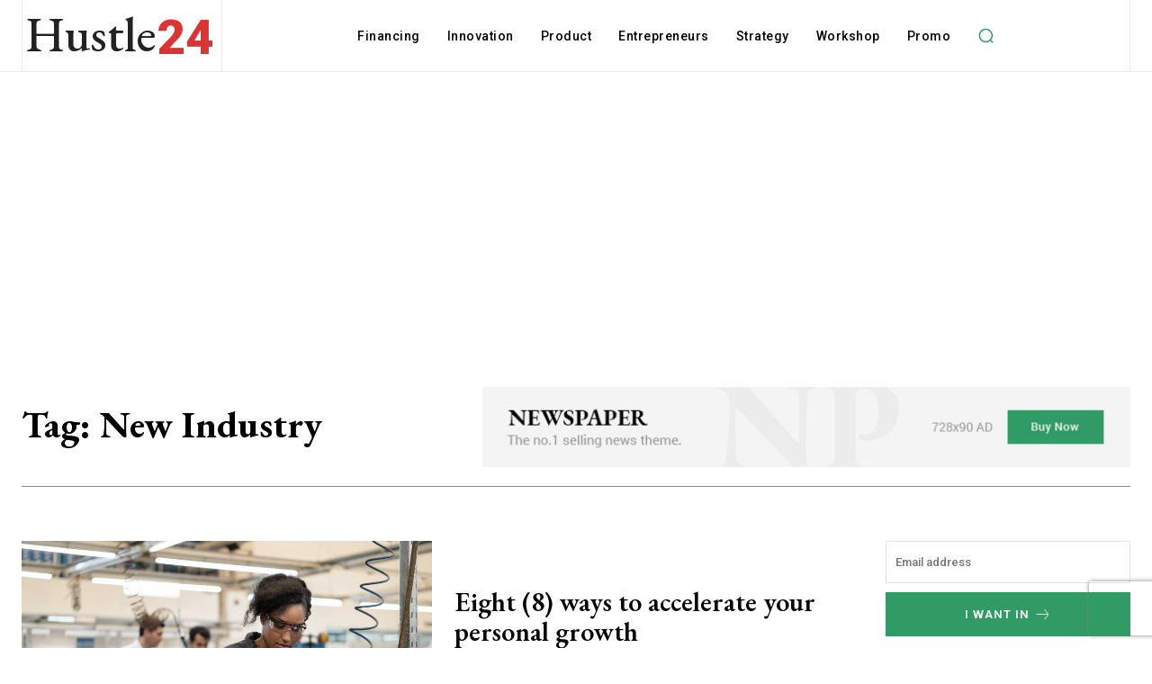

--- FILE ---
content_type: text/html; charset=utf-8
request_url: https://www.google.com/recaptcha/api2/aframe
body_size: 267
content:
<!DOCTYPE HTML><html><head><meta http-equiv="content-type" content="text/html; charset=UTF-8"></head><body><script nonce="8kgI_Dv7wLdwCUbC-_uvTQ">/** Anti-fraud and anti-abuse applications only. See google.com/recaptcha */ try{var clients={'sodar':'https://pagead2.googlesyndication.com/pagead/sodar?'};window.addEventListener("message",function(a){try{if(a.source===window.parent){var b=JSON.parse(a.data);var c=clients[b['id']];if(c){var d=document.createElement('img');d.src=c+b['params']+'&rc='+(localStorage.getItem("rc::a")?sessionStorage.getItem("rc::b"):"");window.document.body.appendChild(d);sessionStorage.setItem("rc::e",parseInt(sessionStorage.getItem("rc::e")||0)+1);localStorage.setItem("rc::h",'1767844833540');}}}catch(b){}});window.parent.postMessage("_grecaptcha_ready", "*");}catch(b){}</script></body></html>